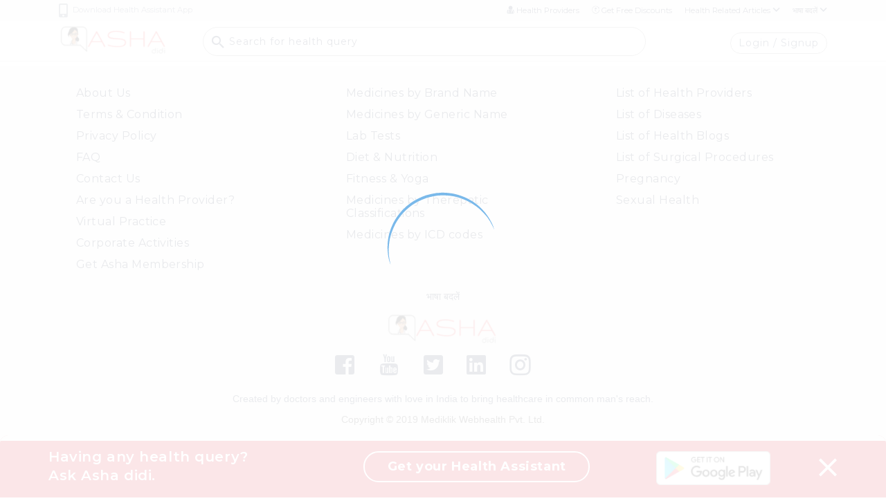

--- FILE ---
content_type: text/html
request_url: https://ashadidi.com/templates/kb-home-page.html
body_size: 128
content:
<div class="overlay-content" id="dimpage" style="display:none"><div class="bts" style="display:block"><div class="bt bt-close"></div></div><div class="spinner"></div></div><br><br><br><br><ui-view></ui-view>